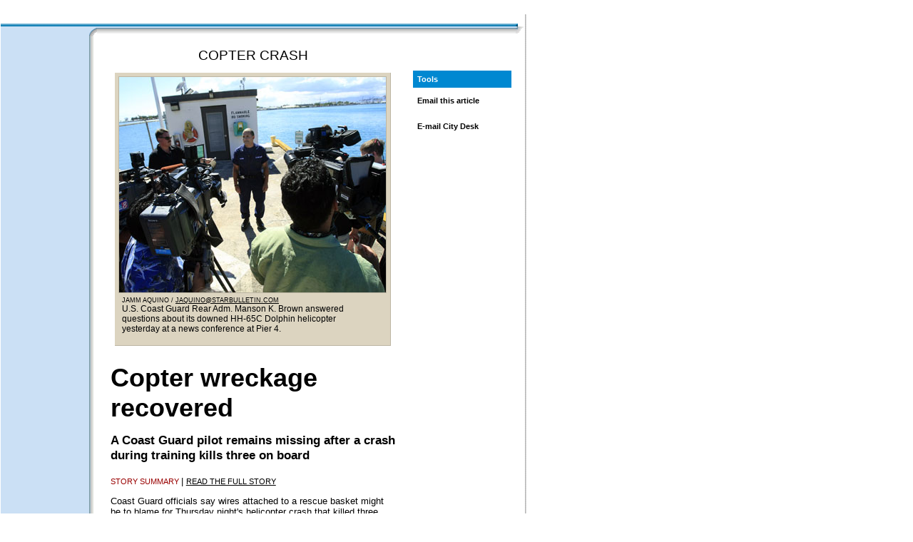

--- FILE ---
content_type: text/html
request_url: https://archives.starbulletin.com/2008/09/06/news/
body_size: 95
content:
<!DOCTYPE html PUBLIC "-//W3C//DTD XHTML 1.0 Transitional//EN"
    "http://www.w3.org/TR/xhtml1/DTD/xhtml1-transitional.dtd">
<html xmlns="http://www.w3.org/1999/xhtml" xml:lang="en" lang="en"><head>
<title>starbulletin.com</title>
<meta http-equiv="Content-type" content="text/html; charset=iso-8859-1" />

<meta http-equiv="refresh" content="0; URL=story01.html" />

</head>
<body>
<div style="text-align: center;">.&nbsp;&nbsp;.</div>
</body>
</html>

--- FILE ---
content_type: text/html
request_url: https://archives.starbulletin.com/2008/09/06/news/story01.html
body_size: 5277
content:
<!DOCTYPE html PUBLIC "-//W3C//DTD XHTML 1.0 Transitional//EN"
        "http://www.w3.org/TR/xhtml1/DTD/xhtml1-transitional.dtd">
<html xmlns="http://www.w3.org/1999/xhtml" xml:lang="en" lang="en">
<head>
	<meta http-equiv="content-type" content="text/html; charset=utf-8" />
	<title>Copter wreckage recovered | starbulletin.com | News | /2008/09/06/</title>
	<meta http-equiv="expires" content="0" />
	<link rel="alternate" type="application/rss+xml" title="RSS" href="https://archives.starbulletin.com/rss/localnews.xml" />

<!-- META TAG SSI -->
<!--#include virtual='/metatag_inside.inc' -->
<!-- POPUNDER -->
<!--#include virtual='/bannerads/popunder.inc'-->
	
	<link rel="stylesheet" href="../global/css/framework.css" charset="utf-8" />
	<link rel="stylesheet" href="../global/css/index_inside.css" charset="utf-8" />
	<link rel="stylesheet" href="../global/css/content_inside.css" charset="utf-8" />
	<link rel="stylesheet" href="../global/css/content_adblock.css" charset="utf-8" />
</head>
<body bgcolor="#FFFFFF"><a name="top"></a>
 

<table width="900" id="frame_global">

<tr align="left" valign="top">
<td colspan="2">
<!-- BEGOF:ADVERTISEMENTS -->
	<div class="adblock">
	<!--#include virtual='/bannerads/news_top_728.inc' -->
	</div>
<!-- ENDOF:ADVERTISEMENTS -->
</td>
<td>&nbsp;</td>
</tr>

<tr valign="top">
<td width="736" id="frame_edition">
<img src="../global/images/framework/1px.gif" alt="" width="1" height="12" />


	<!--BEGIN CODE FOR MASTHEAD -->
	<!--#include virtual='../content_masthead_inside.html' -->
	<!--END CODE FOR MASTHEAD -->

	
	<table width="100%" cellpadding="0" cellspacing="0" id="qklink">
	<tr><td width="725" class="qkl_blue" colspan="3"><img src="../global/images/framework/div_blue.gif" alt="" /></td><td width="11"><img src="../global/images/framework/div_blueR_corner.gif" alt="" width="11" height="4" /></td></tr>
	<tr><td width="725" id="frame_topnav" colspan="3">
	<!--BEGIN CODE FOR TOPNAV-->
	<!--#include virtual='../content_topnav_inside.html' -->
	<!--END CODE FOR TOPNAV-->
	</td><td width="11" class="shadowTR_middle" valign="top"><img src="../global/images/framework/shadowTR_top.gif" alt="" height="2" width="11" class="shadowTR_top" /></td></tr>
	<tr><td width="124" class="leftnav">



<div class="block_spacer"></div>
	<!--BEGIN CODE FOR LEFTNAV -->
	<!--#include virtual='../content_leftnav_inside.html' -->
	<!--END CODE FOR LEFTNAV -->

<div><img src="../global/images/framework/1px.gif" width="124" height="1" alt="" /></div>
</td><td width="11"  class="shadowTR_navframe"><img src="../global/images/framework/blue_corner.gif" alt="" width="11" height="12" /></td><td width="590" id="frame_content" class="shadowT_bottom" valign="top">



<table border="0" cellspacing="6" cellpadding="6" width="100%" class="content_block" bgcolor="#FFFFFF">
<tr valign="top"><td> 
<!-- BEGIN MAIN DAILY CONTENT HERE -->
<!-- StoryBlock --><div class="storyblock">






<div class="overline"> COPTER CRASH </div><p>

<div align="center"><table width="200"  class="captionwide_table" cellspacing="0"><tr valign="top"><td valign="top"><div align="center"><img src="20080906_news_chopper1.jpg" alt="art" class="captionwide_pic"></div><table width="95%"><tr><td><div class="captionwide">Jamm Aquino / <a href="mailto:jaquino@starbulletin.com?subject=https://archives.starbulletin.com/2008/09/06/">jaquino@starbulletin.com</a><br />
U.S. Coast Guard Rear Adm. Manson K. Brown answered questions about its downed HH-65C Dolphin helicopter yesterday at a news conference at Pier 4. <p>
</div></td></tr></table></td></tr></table></div> 

<h1 class="big">Copter wreckage recovered</h1>
<h3>A Coast Guard pilot remains missing after a crash during training kills three on board </h3>
<!-- <h3>Wires attached to a rescue basket could be a crash cause, an early report says &#8212; A team of investigators will examine the fuselage recovered from the ocean</h3> -->


<span style="font-size: 80%; color: #990000;">STORY SUMMARY </span> | <span style="font-size: 80%; color: #000099;"><a href="#full">READ THE FULL STORY</a></span><p>

Coast Guard officials say wires attached to a rescue basket might be to blame for Thursday night's helicopter crash that killed three officers and left another crew member missing.<p>
"I received a preliminary report today that suggested during that training evolution, something may have gone wrong involving one of the wires for the basket," said Rear Adm. Manson Brown, 14th Coast Guard District commander.<p>
Brown stressed that the investigation is ongoing.<p>
The helicopter's fuselage was recovered and will be examined by a team of Coast Guard investigators from the mainland, Brown said.<p>
"Losing a fellow 'Coastie' is like losing a child; it is an indescribable feeling," said Brown.<p>
The dead were identified as co-pilot Lt. Cmdr. Andrew Wischmeier, 44, of Fort Lauderdale, Fla.; rescue swimmer Petty Officer 1st Class David Skimin, 38, of San Bernardino, Calif.; and flight mechanic Petty Officer 2nd Class Joshua Nichols, 27, of Gloucester, Va., according to the Coast Guard. The name of the missing crew member was not released.<p>
James Skimin described his brother, David, as a humble and dedicated Coast Guard officer, who loved adventure.<p>
"The Coast Guard guys know the nature of their job. They were doing their job, and (the crash) was part of life," Skimin said in a telephone interview from California.<p>
<div class="tagline">MARY ADAMSKI</div><p>

<hr width="36" size="1" align="center" /><p>

<div align="center"><table width="200" class="captionwide_table" cellspacing="0"><tr valign="top"><td valign="top"><div align="center"><img src="20080906_news_chopper2.jpg" alt="art" class="captionwide_pic"></div><table width="95%"><tr><td><div class="captionwide">Mike Burley / mburley@starbulletin.com<br />
A Coast Guard C-130 flew over Keehi Lagoon yesterday in search of the missing crew member of a Coast Guard helicopter that crashed late Thursday night, killing three others on board.<p>
</div></td></tr></table></td></tr></table></div> 

<a name="full"><hr width="36" size="1" align="center"></a><p>
<span style="font-size: 80%; color: #000099;">FULL STORY &#187; </span><p>

<div class="byline">By Mary Adamski<br />
<a href="mailto:madamski@starbulletin.com?subject=https://archives.starbulletin.com/2008/09/06/">madamski@starbulletin.com</a></div><p>

Boat and aircraft crews scanned a 10-by-13-mile area of ocean in an overnight search for a Coast Guard pilot missing since a HH-65 Dolphin helicopter crashed Thursday night five miles south of Honolulu.<p>

<table width="50%" class="infoboxright_table" align="right"><tr><td><br />
<span style="font-size: 125%;">"We have thrown our cloak of comfort and concern around these families as if they were our own."</span><p>
<strong>Manson Brown</strong><br />
U.S. Coast Guard rear admiral<p>
</td></tr></table>

The fuselage of the helicopter was recovered and brought to the Sand Island Coast Guard station yesterday, where it will be scrutinized next week in two separate investigations. Dolphin aircraft have a black-box recording device aboard, but it has not been found.<p>
Rear Adm. Manson K. Brown, Coast Guard 14th District commander, expressed a note of hope that the officer survived the crash, which killed three other crew members. "When you look at water temperature, the sea state, the crew's swimming ability, there is a possibility of survival," he said yesterday at a news conference.<p>
No information was released about the missing man except that he was one of two pilots aboard.<p>
The bodies of Lt. Cmdr. Andrew Wischmeier, 44, Petty Officer 1st Class David Skimin, 38, and Petty Officer 2nd Class Joshua Nichols, 27, were recovered Thursday night. They were pronounced dead at the Queen's Medical Center. All three were married and had children, according to the Coast Guard.<p>

<!-- BEGIN * * * KITV VIDEO --> <!-- 220px WIDE -->
<a name="video"></a>
<div class="kitv_video_box">	<!-- INSERT TEXT INTO HEADLINE, SUMMARY AND URL x2 -->
<div class="kitv_header">
   <ul><li class="video">Coast Guards Search Around The Clock</li></ul>
</div>
<div class="kitv_preview">
<!-- 200 x 150px -->
   <a href="http://www.kitv.com/video/17407804/index.html" target="_blank"><img src="artvideo-missing.jpg" alt="[Preview]" border="0" /></a>
</div>
<div class="clearfix">&nbsp;</div>
<div class="kitv_box">
<div class="kitv_summary">
   <p>The coast guards continue to find the fourth crew member that was involved in a helicopter crash yesterday.</p>
</div>
<div class="kitv_linkout">
   <p> [&nbsp;<a href="http://www.kitv.com/video/17407804/index.html" target="_blank">Watch</a>&nbsp;] </p>
</div>
</div>
<div class="clearfix">&nbsp;</div>
<div class="kitv_footer"><a href="http://kitv.com/" target="_blank"><img src="kitvcom.gif" alt="In partnership with KITV.com" border="0" /></a></div>
</div>
<!-- ENDOF * * * KITV VIDEO -->

The helicopter was on a routine training exercise, its crew lowering a rescue basket to the deck of a 47-foot Coast Guard motor lifeboat and lifting a dummy aboard the aircraft in simulating a rescue of a person injured at sea.<p>
Brown said a preliminary report indicated that "something may have gone wrong involving one of the wires" to the rescue basket.<p>
He said a preliminary report also indicated there was a radio transmission from the aircraft, "but I am not prepared to call it a mayday." It was not on a recorded line, he said. The first radio report of trouble came from the crew of the lifeboat, which was about two miles from the crash site.<p>
The fuselage initially floated upside down after the crash, then began to sink slowly over several hours. Brown said it only sunk to about 20 feet when the Coast Guard, with the help of a Navy dive team that had been on an exercise nearby, refloated it. He said the ocean depth at the site is reportedly 10,000 feet.<p>
"We could not deduce anything from our initial observation of the fuselage," Brown said.<p>
Brown said the service will undertake "a rigorous set of investigations." A probe convened by Adm. Thad W. Allen, Coast Guard commandant, will focus on safety. An internal investigation called by Brown will focus on "administrative matters," he said.<p>
"We are our own harshest critic. We will take all the evidence we collect and develop as hard-hitting a report so we can learn lessons from this incident, so we don't repeat it," he said.<p>
Brown referred several questions about the safety record and history of the 1984 vintage HH-65 aircraft to national Coast Guard sources. The helicopter was one of four of the C model used locally. "We recently boosted power by re-engining them in the range of the past two years. So this is a new instrument. I am not aware of a crash involving a re-engined Dolphin anywhere."<p>

Brown credited several agencies for their "passionate support" in joining the search. A Hawaii Air National Guard crew observed the 8:15 p.m. crash and stayed at the site to direct the Coast Guard vessel to the location. The teams on the scene overnight included two state Department of Land and Natural Resources boats and two boats and two helicopters from the Honolulu Fire Department, in addition to the Coast Guard cutter Kittiwake from Kauai and another Barbers Point-based HH-65 helicopter.<p>
"Losing a fellow 'Coastie' is like losing a child; it is an indescribable feeling," said Brown, who has been in the service for 30 years. He said he met with the three spouses at the hospital Thursday night. "We have thrown our cloak of comfort and concern around these families as if they were our own. We are going to take care of them in the absence of their loved ones."<p>
Similar training drills take place three times a week, day and night, to prepare for real rescue work.<p>
"The work the Coast Guard does is hazardous," said Brown. "We do dangerous jobs in dangerous environments. We employ training and standard operating procedures to minimize the risk to our people."<p>










<!-- Topix Comment Tag -->
<script language="JavaScript" 
src="http://forumctx.topix.net/forumsyndication.js"></script>
<script>
if (document.topix_forumctx)
{
    document.topix_forumctx.create_cobrand_form("https://archives.starbulletin.com/2008/09/06/news/story01.html", "1996", 1);
}
</script>
<!-- /Topix Comment Tag -->
</div><!-- /StoryBlock -->

<br><br>

<div class="infotext1"><a href="#top">BACK TO TOP</a><br></div>



<div class="infotext1">&copy; Honolulu Star-Bulletin -- <a href="https://archives.starbulletin.com" target="_top">https://archives.starbulletin.com</a><br />
</div>


</td>
<td width="138">




<!-- INDEXINSIDE %%%%% -->

<!-- BEGIN --><!-- NEWSALERT MODULE -->
<!--#include virtual='/breaking/breaking_inc_urgent_2006.php' -->
<!-- END --><!-- NEWSALERT MODULE -->

<!-- BEGIN --><!-- ALLSTORIES MODULE -->
<!--#include virtual='indexa.html' -->
<!-- END --><!-- ALLSTORIES MODULE -->

<div class="block_1px"></div>

<!-- BEGIN --><!-- COLUMNS MODULE -->
<!--#include virtual='../indexci.html' -->
<!-- END --><!-- COLUMNS MODULE -->

<div class="block_1px"></div>
<div class="block_blue">Tools<br /></div>

<div id="indextools">
<div class="tools_block">
<script language="JavaScript">
<!-- Begin
document.write('<A CLASS="contact" HREF=\"mailto:\?subject\=Starbulletin.com reader referral\&body\=Take a look at this article I just found on Starbulletin.com. You can read it at: ' + window.location + '\" onMouseOver="window.status=\'Send e-mail about this article\'; return true" TITLE="Send e-mail about this article">Email this article<\/A>');
//  End -->
</script><br />
<img src="../global/images/framework/1px.gif" height="6px" alt="" /><br />
<!--#include virtual="/print/linkgen2006.inc.php"--><br />
<img src="../global/images/framework/1px.gif" height="6px" alt="" /><br />
<a href="mailto:citydesk@starbulletin.com?subject=https://archives.starbulletin.com/2008/09/06/news/">E-mail City Desk</a>
</div>
</div><br />

<!-- INDEXINSIDE %%%%% -->




<!-- END MAIN DAILY CONTENT HERE -->
</td></tr>
</table> <!-- END of CONTENT BLOCK -->
	


</td><td width="11" bgcolor="#ffffff"><img src="../global/images/framework/shadowTR_bottom.gif" alt="" width="11" height="12" class="shadowTR_bottom" /></td></tr>



	<tr><td colspan="3" id="beige"><img src="../global/images/framework/div-beige-bkg.gif" alt="" /></td><td></td></tr>
	<tr><td colspan="3" id="frame_footer">

	<!--BEGIN CODE FOR FOOTER -->
	<!--#include virtual='../content_footer_inside.html' -->
	<!--END CODE FOR FOOTER -->

	</td><td></td></tr>
	</table>

	
</td>
<td width="4" id="frame_div"><img src="../global/images/framework/1px.gif" alt="" width="4" height="1" /></td>
<td width="160" id="frame_ads">



<!-- BEGOF:ADVERTISEMENTS -->
	<div class="adblock">
	<!--#include virtual='/bannerads/news_right.inc' -->
	</div>
<!-- ENDOF:ADVERTISEMENTS -->
<img src="../global/images/framework/1px.gif" alt="" width="1" height="9" />




</td>
</tr>



<!--START INLINE FRAME BANNER CODE-->
<tr align="left" valign="top">
<td colspan="2">
<br>

<!-- BEGOF:ADVERTISEMENTS -->
	<div class="adblock">
	<!--#include virtual='/bannerads/ros_btm.inc' -->
	</div>
<!-- ENDOF:ADVERTISEMENTS -->
</td><td>&nbsp;</td>
</tr>
<!--END INLINE FRAME BANNER CODE-->



</table>




<!-- START SSI CODE FOR WEBANALYTICS TAG -->
<!--#include virtual="/bannerads/insightxe/news/story_xe.inc"-->
<!-- END SSI CODE FOR WEBANALYTICS TAG -->

<!-- INSERT GTM CONTAINER BELOW -->
<!-- Google Tag Manager -->
<script>(function(w,d,s,l,i){w[l]=w[l]||[];w[l].push({'gtm.start':
new Date().getTime(),event:'gtm.js'});var f=d.getElementsByTagName(s)[0],
j=d.createElement(s),dl=l!='dataLayer'?'&l='+l:'';j.async=true;j.src=
'https://www.googletagmanager.com/gtm.js?id='+i+dl;f.parentNode.insertBefore(j,f);
})(window,document,'script','dataLayer','GTM-KRGW5KV');</script>
<!-- End Google Tag Manager -->

<!-- Google Tag Manager (noscript) -->
<noscript><iframe src="https://www.googletagmanager.com/ns.html?id=GTM-KRGW5KV"
height="0" width="0" style="display:none;visibility:hidden"></iframe></noscript>
<!-- End Google Tag Manager (noscript) -->

</body>
</html>